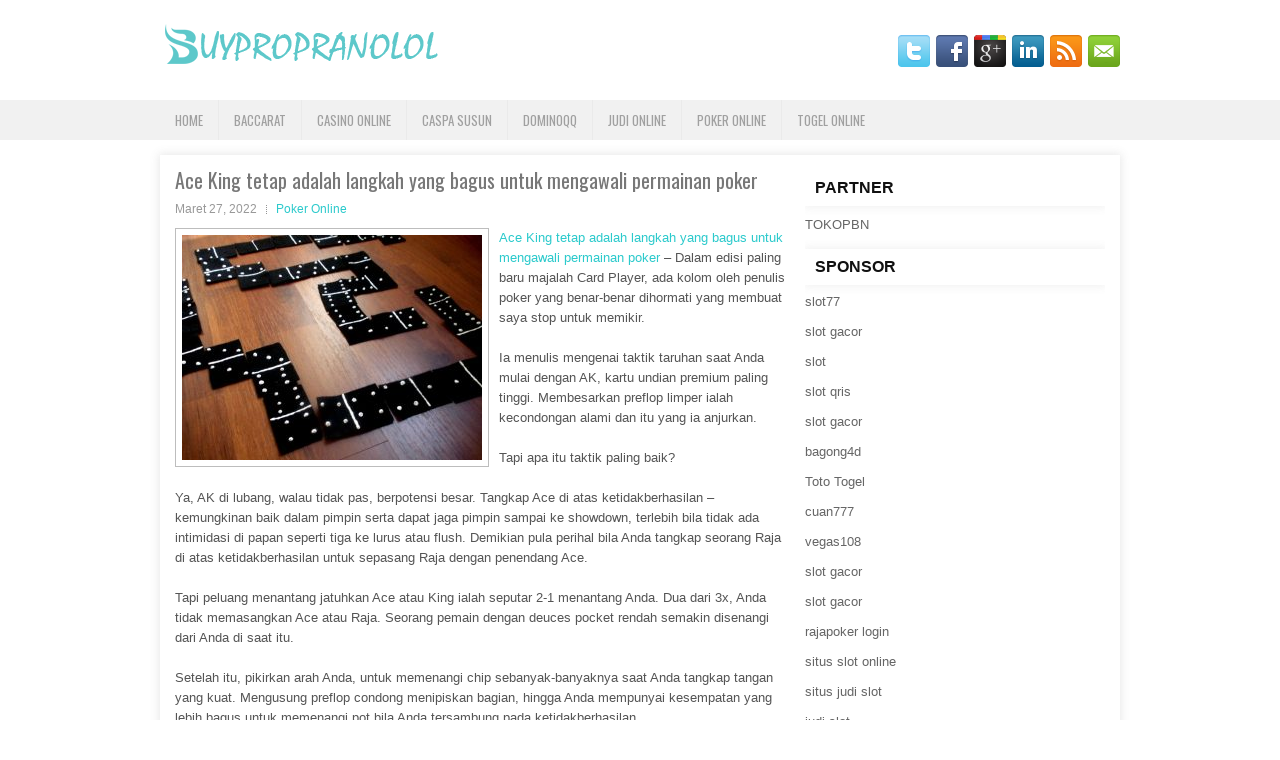

--- FILE ---
content_type: text/html; charset=UTF-8
request_url: http://buypropranolol.us.com/ace-king-tetap-adalah-langkah-yang-bagus-untuk-mengawali-permainan-poker/
body_size: 10126
content:
 <!DOCTYPE html><html xmlns="http://www.w3.org/1999/xhtml" lang="id-ID">
<head profile="http://gmpg.org/xfn/11">
<meta http-equiv="Content-Type" content="text/html; charset=UTF-8" />

<meta name="viewport" content="width=device-width, initial-scale=1.0"/>
<link rel="stylesheet" href="http://buypropranolol.us.com/wp-content/themes/Linde/lib/css/reset.css" type="text/css" media="screen, projection" />
<link rel="stylesheet" href="http://buypropranolol.us.com/wp-content/themes/Linde/lib/css/defaults.css" type="text/css" media="screen, projection" />
<!--[if lt IE 8]><link rel="stylesheet" href="http://buypropranolol.us.com/wp-content/themes/Linde/lib/css/ie.css" type="text/css" media="screen, projection" /><![endif]-->

<link rel="stylesheet" href="http://buypropranolol.us.com/wp-content/themes/Linde/style.css" type="text/css" media="screen, projection" />

<title>Ace King tetap adalah langkah yang bagus untuk mengawali permainan poker &#8211; buypropranolol.us.com</title>
<meta name='robots' content='max-image-preview:large' />
<link rel="alternate" type="application/rss+xml" title="buypropranolol.us.com &raquo; Ace King tetap adalah langkah yang bagus untuk mengawali permainan poker Umpan Komentar" href="http://buypropranolol.us.com/ace-king-tetap-adalah-langkah-yang-bagus-untuk-mengawali-permainan-poker/feed/" />
<script type="text/javascript">
window._wpemojiSettings = {"baseUrl":"https:\/\/s.w.org\/images\/core\/emoji\/14.0.0\/72x72\/","ext":".png","svgUrl":"https:\/\/s.w.org\/images\/core\/emoji\/14.0.0\/svg\/","svgExt":".svg","source":{"concatemoji":"http:\/\/buypropranolol.us.com\/wp-includes\/js\/wp-emoji-release.min.js?ver=6.1.1"}};
/*! This file is auto-generated */
!function(e,a,t){var n,r,o,i=a.createElement("canvas"),p=i.getContext&&i.getContext("2d");function s(e,t){var a=String.fromCharCode,e=(p.clearRect(0,0,i.width,i.height),p.fillText(a.apply(this,e),0,0),i.toDataURL());return p.clearRect(0,0,i.width,i.height),p.fillText(a.apply(this,t),0,0),e===i.toDataURL()}function c(e){var t=a.createElement("script");t.src=e,t.defer=t.type="text/javascript",a.getElementsByTagName("head")[0].appendChild(t)}for(o=Array("flag","emoji"),t.supports={everything:!0,everythingExceptFlag:!0},r=0;r<o.length;r++)t.supports[o[r]]=function(e){if(p&&p.fillText)switch(p.textBaseline="top",p.font="600 32px Arial",e){case"flag":return s([127987,65039,8205,9895,65039],[127987,65039,8203,9895,65039])?!1:!s([55356,56826,55356,56819],[55356,56826,8203,55356,56819])&&!s([55356,57332,56128,56423,56128,56418,56128,56421,56128,56430,56128,56423,56128,56447],[55356,57332,8203,56128,56423,8203,56128,56418,8203,56128,56421,8203,56128,56430,8203,56128,56423,8203,56128,56447]);case"emoji":return!s([129777,127995,8205,129778,127999],[129777,127995,8203,129778,127999])}return!1}(o[r]),t.supports.everything=t.supports.everything&&t.supports[o[r]],"flag"!==o[r]&&(t.supports.everythingExceptFlag=t.supports.everythingExceptFlag&&t.supports[o[r]]);t.supports.everythingExceptFlag=t.supports.everythingExceptFlag&&!t.supports.flag,t.DOMReady=!1,t.readyCallback=function(){t.DOMReady=!0},t.supports.everything||(n=function(){t.readyCallback()},a.addEventListener?(a.addEventListener("DOMContentLoaded",n,!1),e.addEventListener("load",n,!1)):(e.attachEvent("onload",n),a.attachEvent("onreadystatechange",function(){"complete"===a.readyState&&t.readyCallback()})),(e=t.source||{}).concatemoji?c(e.concatemoji):e.wpemoji&&e.twemoji&&(c(e.twemoji),c(e.wpemoji)))}(window,document,window._wpemojiSettings);
</script>
<style type="text/css">
img.wp-smiley,
img.emoji {
	display: inline !important;
	border: none !important;
	box-shadow: none !important;
	height: 1em !important;
	width: 1em !important;
	margin: 0 0.07em !important;
	vertical-align: -0.1em !important;
	background: none !important;
	padding: 0 !important;
}
</style>
	<link rel='stylesheet' id='wp-block-library-css' href='http://buypropranolol.us.com/wp-includes/css/dist/block-library/style.min.css?ver=6.1.1' type='text/css' media='all' />
<link rel='stylesheet' id='classic-theme-styles-css' href='http://buypropranolol.us.com/wp-includes/css/classic-themes.min.css?ver=1' type='text/css' media='all' />
<style id='global-styles-inline-css' type='text/css'>
body{--wp--preset--color--black: #000000;--wp--preset--color--cyan-bluish-gray: #abb8c3;--wp--preset--color--white: #ffffff;--wp--preset--color--pale-pink: #f78da7;--wp--preset--color--vivid-red: #cf2e2e;--wp--preset--color--luminous-vivid-orange: #ff6900;--wp--preset--color--luminous-vivid-amber: #fcb900;--wp--preset--color--light-green-cyan: #7bdcb5;--wp--preset--color--vivid-green-cyan: #00d084;--wp--preset--color--pale-cyan-blue: #8ed1fc;--wp--preset--color--vivid-cyan-blue: #0693e3;--wp--preset--color--vivid-purple: #9b51e0;--wp--preset--gradient--vivid-cyan-blue-to-vivid-purple: linear-gradient(135deg,rgba(6,147,227,1) 0%,rgb(155,81,224) 100%);--wp--preset--gradient--light-green-cyan-to-vivid-green-cyan: linear-gradient(135deg,rgb(122,220,180) 0%,rgb(0,208,130) 100%);--wp--preset--gradient--luminous-vivid-amber-to-luminous-vivid-orange: linear-gradient(135deg,rgba(252,185,0,1) 0%,rgba(255,105,0,1) 100%);--wp--preset--gradient--luminous-vivid-orange-to-vivid-red: linear-gradient(135deg,rgba(255,105,0,1) 0%,rgb(207,46,46) 100%);--wp--preset--gradient--very-light-gray-to-cyan-bluish-gray: linear-gradient(135deg,rgb(238,238,238) 0%,rgb(169,184,195) 100%);--wp--preset--gradient--cool-to-warm-spectrum: linear-gradient(135deg,rgb(74,234,220) 0%,rgb(151,120,209) 20%,rgb(207,42,186) 40%,rgb(238,44,130) 60%,rgb(251,105,98) 80%,rgb(254,248,76) 100%);--wp--preset--gradient--blush-light-purple: linear-gradient(135deg,rgb(255,206,236) 0%,rgb(152,150,240) 100%);--wp--preset--gradient--blush-bordeaux: linear-gradient(135deg,rgb(254,205,165) 0%,rgb(254,45,45) 50%,rgb(107,0,62) 100%);--wp--preset--gradient--luminous-dusk: linear-gradient(135deg,rgb(255,203,112) 0%,rgb(199,81,192) 50%,rgb(65,88,208) 100%);--wp--preset--gradient--pale-ocean: linear-gradient(135deg,rgb(255,245,203) 0%,rgb(182,227,212) 50%,rgb(51,167,181) 100%);--wp--preset--gradient--electric-grass: linear-gradient(135deg,rgb(202,248,128) 0%,rgb(113,206,126) 100%);--wp--preset--gradient--midnight: linear-gradient(135deg,rgb(2,3,129) 0%,rgb(40,116,252) 100%);--wp--preset--duotone--dark-grayscale: url('#wp-duotone-dark-grayscale');--wp--preset--duotone--grayscale: url('#wp-duotone-grayscale');--wp--preset--duotone--purple-yellow: url('#wp-duotone-purple-yellow');--wp--preset--duotone--blue-red: url('#wp-duotone-blue-red');--wp--preset--duotone--midnight: url('#wp-duotone-midnight');--wp--preset--duotone--magenta-yellow: url('#wp-duotone-magenta-yellow');--wp--preset--duotone--purple-green: url('#wp-duotone-purple-green');--wp--preset--duotone--blue-orange: url('#wp-duotone-blue-orange');--wp--preset--font-size--small: 13px;--wp--preset--font-size--medium: 20px;--wp--preset--font-size--large: 36px;--wp--preset--font-size--x-large: 42px;--wp--preset--spacing--20: 0.44rem;--wp--preset--spacing--30: 0.67rem;--wp--preset--spacing--40: 1rem;--wp--preset--spacing--50: 1.5rem;--wp--preset--spacing--60: 2.25rem;--wp--preset--spacing--70: 3.38rem;--wp--preset--spacing--80: 5.06rem;}:where(.is-layout-flex){gap: 0.5em;}body .is-layout-flow > .alignleft{float: left;margin-inline-start: 0;margin-inline-end: 2em;}body .is-layout-flow > .alignright{float: right;margin-inline-start: 2em;margin-inline-end: 0;}body .is-layout-flow > .aligncenter{margin-left: auto !important;margin-right: auto !important;}body .is-layout-constrained > .alignleft{float: left;margin-inline-start: 0;margin-inline-end: 2em;}body .is-layout-constrained > .alignright{float: right;margin-inline-start: 2em;margin-inline-end: 0;}body .is-layout-constrained > .aligncenter{margin-left: auto !important;margin-right: auto !important;}body .is-layout-constrained > :where(:not(.alignleft):not(.alignright):not(.alignfull)){max-width: var(--wp--style--global--content-size);margin-left: auto !important;margin-right: auto !important;}body .is-layout-constrained > .alignwide{max-width: var(--wp--style--global--wide-size);}body .is-layout-flex{display: flex;}body .is-layout-flex{flex-wrap: wrap;align-items: center;}body .is-layout-flex > *{margin: 0;}:where(.wp-block-columns.is-layout-flex){gap: 2em;}.has-black-color{color: var(--wp--preset--color--black) !important;}.has-cyan-bluish-gray-color{color: var(--wp--preset--color--cyan-bluish-gray) !important;}.has-white-color{color: var(--wp--preset--color--white) !important;}.has-pale-pink-color{color: var(--wp--preset--color--pale-pink) !important;}.has-vivid-red-color{color: var(--wp--preset--color--vivid-red) !important;}.has-luminous-vivid-orange-color{color: var(--wp--preset--color--luminous-vivid-orange) !important;}.has-luminous-vivid-amber-color{color: var(--wp--preset--color--luminous-vivid-amber) !important;}.has-light-green-cyan-color{color: var(--wp--preset--color--light-green-cyan) !important;}.has-vivid-green-cyan-color{color: var(--wp--preset--color--vivid-green-cyan) !important;}.has-pale-cyan-blue-color{color: var(--wp--preset--color--pale-cyan-blue) !important;}.has-vivid-cyan-blue-color{color: var(--wp--preset--color--vivid-cyan-blue) !important;}.has-vivid-purple-color{color: var(--wp--preset--color--vivid-purple) !important;}.has-black-background-color{background-color: var(--wp--preset--color--black) !important;}.has-cyan-bluish-gray-background-color{background-color: var(--wp--preset--color--cyan-bluish-gray) !important;}.has-white-background-color{background-color: var(--wp--preset--color--white) !important;}.has-pale-pink-background-color{background-color: var(--wp--preset--color--pale-pink) !important;}.has-vivid-red-background-color{background-color: var(--wp--preset--color--vivid-red) !important;}.has-luminous-vivid-orange-background-color{background-color: var(--wp--preset--color--luminous-vivid-orange) !important;}.has-luminous-vivid-amber-background-color{background-color: var(--wp--preset--color--luminous-vivid-amber) !important;}.has-light-green-cyan-background-color{background-color: var(--wp--preset--color--light-green-cyan) !important;}.has-vivid-green-cyan-background-color{background-color: var(--wp--preset--color--vivid-green-cyan) !important;}.has-pale-cyan-blue-background-color{background-color: var(--wp--preset--color--pale-cyan-blue) !important;}.has-vivid-cyan-blue-background-color{background-color: var(--wp--preset--color--vivid-cyan-blue) !important;}.has-vivid-purple-background-color{background-color: var(--wp--preset--color--vivid-purple) !important;}.has-black-border-color{border-color: var(--wp--preset--color--black) !important;}.has-cyan-bluish-gray-border-color{border-color: var(--wp--preset--color--cyan-bluish-gray) !important;}.has-white-border-color{border-color: var(--wp--preset--color--white) !important;}.has-pale-pink-border-color{border-color: var(--wp--preset--color--pale-pink) !important;}.has-vivid-red-border-color{border-color: var(--wp--preset--color--vivid-red) !important;}.has-luminous-vivid-orange-border-color{border-color: var(--wp--preset--color--luminous-vivid-orange) !important;}.has-luminous-vivid-amber-border-color{border-color: var(--wp--preset--color--luminous-vivid-amber) !important;}.has-light-green-cyan-border-color{border-color: var(--wp--preset--color--light-green-cyan) !important;}.has-vivid-green-cyan-border-color{border-color: var(--wp--preset--color--vivid-green-cyan) !important;}.has-pale-cyan-blue-border-color{border-color: var(--wp--preset--color--pale-cyan-blue) !important;}.has-vivid-cyan-blue-border-color{border-color: var(--wp--preset--color--vivid-cyan-blue) !important;}.has-vivid-purple-border-color{border-color: var(--wp--preset--color--vivid-purple) !important;}.has-vivid-cyan-blue-to-vivid-purple-gradient-background{background: var(--wp--preset--gradient--vivid-cyan-blue-to-vivid-purple) !important;}.has-light-green-cyan-to-vivid-green-cyan-gradient-background{background: var(--wp--preset--gradient--light-green-cyan-to-vivid-green-cyan) !important;}.has-luminous-vivid-amber-to-luminous-vivid-orange-gradient-background{background: var(--wp--preset--gradient--luminous-vivid-amber-to-luminous-vivid-orange) !important;}.has-luminous-vivid-orange-to-vivid-red-gradient-background{background: var(--wp--preset--gradient--luminous-vivid-orange-to-vivid-red) !important;}.has-very-light-gray-to-cyan-bluish-gray-gradient-background{background: var(--wp--preset--gradient--very-light-gray-to-cyan-bluish-gray) !important;}.has-cool-to-warm-spectrum-gradient-background{background: var(--wp--preset--gradient--cool-to-warm-spectrum) !important;}.has-blush-light-purple-gradient-background{background: var(--wp--preset--gradient--blush-light-purple) !important;}.has-blush-bordeaux-gradient-background{background: var(--wp--preset--gradient--blush-bordeaux) !important;}.has-luminous-dusk-gradient-background{background: var(--wp--preset--gradient--luminous-dusk) !important;}.has-pale-ocean-gradient-background{background: var(--wp--preset--gradient--pale-ocean) !important;}.has-electric-grass-gradient-background{background: var(--wp--preset--gradient--electric-grass) !important;}.has-midnight-gradient-background{background: var(--wp--preset--gradient--midnight) !important;}.has-small-font-size{font-size: var(--wp--preset--font-size--small) !important;}.has-medium-font-size{font-size: var(--wp--preset--font-size--medium) !important;}.has-large-font-size{font-size: var(--wp--preset--font-size--large) !important;}.has-x-large-font-size{font-size: var(--wp--preset--font-size--x-large) !important;}
.wp-block-navigation a:where(:not(.wp-element-button)){color: inherit;}
:where(.wp-block-columns.is-layout-flex){gap: 2em;}
.wp-block-pullquote{font-size: 1.5em;line-height: 1.6;}
</style>
<script type='text/javascript' src='http://buypropranolol.us.com/wp-includes/js/jquery/jquery.min.js?ver=3.6.1' id='jquery-core-js'></script>
<script type='text/javascript' src='http://buypropranolol.us.com/wp-includes/js/jquery/jquery-migrate.min.js?ver=3.3.2' id='jquery-migrate-js'></script>
<script type='text/javascript' src='http://buypropranolol.us.com/wp-content/themes/Linde/lib/js/superfish.js?ver=6.1.1' id='superfish-js'></script>
<script type='text/javascript' src='http://buypropranolol.us.com/wp-content/themes/Linde/lib/js/jquery.mobilemenu.js?ver=6.1.1' id='mobilemenu-js'></script>
<link rel="https://api.w.org/" href="http://buypropranolol.us.com/wp-json/" /><link rel="alternate" type="application/json" href="http://buypropranolol.us.com/wp-json/wp/v2/posts/823" /><link rel="EditURI" type="application/rsd+xml" title="RSD" href="http://buypropranolol.us.com/xmlrpc.php?rsd" />
<link rel="wlwmanifest" type="application/wlwmanifest+xml" href="http://buypropranolol.us.com/wp-includes/wlwmanifest.xml" />

<link rel="canonical" href="http://buypropranolol.us.com/ace-king-tetap-adalah-langkah-yang-bagus-untuk-mengawali-permainan-poker/" />
<link rel='shortlink' href='http://buypropranolol.us.com/?p=823' />
<link rel="alternate" type="application/json+oembed" href="http://buypropranolol.us.com/wp-json/oembed/1.0/embed?url=http%3A%2F%2Fbuypropranolol.us.com%2Face-king-tetap-adalah-langkah-yang-bagus-untuk-mengawali-permainan-poker%2F" />
<link rel="alternate" type="text/xml+oembed" href="http://buypropranolol.us.com/wp-json/oembed/1.0/embed?url=http%3A%2F%2Fbuypropranolol.us.com%2Face-king-tetap-adalah-langkah-yang-bagus-untuk-mengawali-permainan-poker%2F&#038;format=xml" />
<link rel="shortcut icon" href="http://buypropranolol.us.com/wp-content/uploads/2021/08/buypropranolol-f.png" type="image/x-icon" />
<link rel="alternate" type="application/rss+xml" title="buypropranolol.us.com RSS Feed" href="http://buypropranolol.us.com/feed/" />
<link rel="pingback" href="http://buypropranolol.us.com/xmlrpc.php" />

</head>

<body class="post-template-default single single-post postid-823 single-format-standard">

<div id="container">

    <div id="header">
    
        <div class="logo">
         
            <a href="http://buypropranolol.us.com"><img src="http://buypropranolol.us.com/wp-content/uploads/2021/08/buypropranolol.png" alt="buypropranolol.us.com" title="buypropranolol.us.com" /></a>
         
        </div><!-- .logo -->

        <div class="header-right">
            <div id="top-social-profiles">
                            <ul class="widget-container"><li class="social-profiles-widget">
            <a href="http://twitter.com/" target="_blank"><img title="Twitter" alt="Twitter" src="http://buypropranolol.us.com/wp-content/themes/Linde/images/social-profiles/twitter.png" /></a><a href="http://facebook.com/" target="_blank"><img title="Facebook" alt="Facebook" src="http://buypropranolol.us.com/wp-content/themes/Linde/images/social-profiles/facebook.png" /></a><a href="https://plus.google.com/" target="_blank"><img title="Google Plus" alt="Google Plus" src="http://buypropranolol.us.com/wp-content/themes/Linde/images/social-profiles/gplus.png" /></a><a href="http://www.linkedin.com/" target="_blank"><img title="LinkedIn" alt="LinkedIn" src="http://buypropranolol.us.com/wp-content/themes/Linde/images/social-profiles/linkedin.png" /></a><a href="http://buypropranolol.us.com/feed/" target="_blank"><img title="RSS Feed" alt="RSS Feed" src="http://buypropranolol.us.com/wp-content/themes/Linde/images/social-profiles/rss.png" /></a><a href="/cdn-cgi/l/email-protection#87fee8f2f5c7e2eae6eeeba9e4e8ea" target="_blank"><img title="Email" alt="Email" src="http://buypropranolol.us.com/wp-content/themes/Linde/images/social-profiles/email.png" /></a>            </li></ul>
                        </div>
        </div><!-- .header-right -->
        
    </div><!-- #header -->
    
            <div class="clearfix">
            			<div class="menu-primary-container"><ul id="menu-main-menu" class="menus menu-primary"><li id="menu-item-74" class="menu-item menu-item-type-custom menu-item-object-custom menu-item-home menu-item-74"><a href="http://buypropranolol.us.com/">Home</a></li>
<li id="menu-item-75" class="menu-item menu-item-type-taxonomy menu-item-object-category menu-item-75"><a href="http://buypropranolol.us.com/category/baccarat/">Baccarat</a></li>
<li id="menu-item-76" class="menu-item menu-item-type-taxonomy menu-item-object-category menu-item-76"><a href="http://buypropranolol.us.com/category/casino-online/">Casino Online</a></li>
<li id="menu-item-77" class="menu-item menu-item-type-taxonomy menu-item-object-category menu-item-77"><a href="http://buypropranolol.us.com/category/caspa-susun/">Caspa Susun</a></li>
<li id="menu-item-78" class="menu-item menu-item-type-taxonomy menu-item-object-category menu-item-78"><a href="http://buypropranolol.us.com/category/dominoqq/">DominoQQ</a></li>
<li id="menu-item-79" class="menu-item menu-item-type-taxonomy menu-item-object-category menu-item-79"><a href="http://buypropranolol.us.com/category/judi-online/">Judi Online</a></li>
<li id="menu-item-80" class="menu-item menu-item-type-taxonomy menu-item-object-category current-post-ancestor current-menu-parent current-post-parent menu-item-80"><a href="http://buypropranolol.us.com/category/poker-online/">Poker Online</a></li>
<li id="menu-item-81" class="menu-item menu-item-type-taxonomy menu-item-object-category menu-item-81"><a href="http://buypropranolol.us.com/category/togel-online/">Togel Online</a></li>
</ul></div>              <!--.primary menu--> 	
                </div>
        
    
    <div id="main">
    
            
        <div id="content">
            
                    
            
    <div class="post post-single clearfix post-823 type-post status-publish format-standard has-post-thumbnail hentry category-poker-online tag-casino tag-judi tag-poker tag-slot" id="post-823">
    
        <h2 class="title">Ace King tetap adalah langkah yang bagus untuk mengawali permainan poker</h2>
        
        <div class="postmeta-primary">
    
            <span class="meta_date">Maret 27, 2022</span>
           &nbsp; <span class="meta_categories"><a href="http://buypropranolol.us.com/category/poker-online/" rel="category tag">Poker Online</a></span>
    
                 
        </div>
        
        <div class="entry clearfix">
            
            <img width="300" height="225" src="http://buypropranolol.us.com/wp-content/uploads/2021/09/DOM-5433-300x225.jpg" class="alignleft featured_image wp-post-image" alt="" decoding="async" srcset="http://buypropranolol.us.com/wp-content/uploads/2021/09/DOM-5433-300x225.jpg 300w, http://buypropranolol.us.com/wp-content/uploads/2021/09/DOM-5433-1024x768.jpg 1024w, http://buypropranolol.us.com/wp-content/uploads/2021/09/DOM-5433-768x576.jpg 768w, http://buypropranolol.us.com/wp-content/uploads/2021/09/DOM-5433-1536x1152.jpg 1536w, http://buypropranolol.us.com/wp-content/uploads/2021/09/DOM-5433.jpg 1600w" sizes="(max-width: 300px) 100vw, 300px" />            
            <p><a href="http://buypropranolol.us.com/ace-king-tetap-adalah-langkah-yang-bagus-untuk-mengawali-permainan-poker/">Ace King tetap adalah langkah yang bagus untuk mengawali permainan poker</a> &#8211; Dalam edisi paling baru majalah Card Player, ada kolom oleh penulis poker yang benar-benar dihormati yang membuat saya stop untuk memikir.</p>
<p>Ia menulis mengenai taktik taruhan saat Anda mulai dengan AK, kartu undian premium paling tinggi. Membesarkan preflop limper ialah kecondongan alami dan itu yang ia anjurkan.</p>
<p>Tapi apa itu taktik paling baik?</p>
<p>Ya, AK di lubang, walau tidak pas, berpotensi besar. Tangkap Ace di atas ketidakberhasilan &#8211; kemungkinan baik dalam pimpin serta dapat jaga pimpin sampai ke showdown, terlebih bila tidak ada intimidasi di papan seperti tiga ke lurus atau flush. Demikian pula perihal bila Anda tangkap seorang Raja di atas ketidakberhasilan untuk sepasang Raja dengan penendang Ace.</p>
<p>Tapi peluang menantang jatuhkan Ace atau King ialah seputar 2-1 menantang Anda. Dua dari 3x, Anda tidak memasangkan Ace atau Raja. Seorang pemain dengan deuces pocket rendah semakin disenangi dari Anda di saat itu.</p>
<p>Setelah itu, pikirkan arah Anda, untuk memenangi chip sebanyak-banyaknya saat Anda tangkap tangan yang kuat. Mengusung preflop condong menipiskan bagian, hingga Anda mempunyai kesempatan yang lebih bagus untuk memenangi pot bila Anda tersambung pada ketidakberhasilan.</p>
<p>Tetapi itu kurangi ukuran pot prospek serta memberi teguran pada musuh Anda &#8211; seperti tepat. Selanjutnya, pada saat dealer menempatkan Ace atau King lain di papan, bila Anda bertaruh, peluang akan memburu pemain yang masih ada kunjungi agen judi online <a href="https://36.255.141.5/">Slot88</a>.</p>
<p>Struktur game dapat membuat ketidaksamaan: Bila ini meja yang ketat, Anda tidak mempunyai banyak peluang untuk membuat pot. Salah satu musuh yang bertahan di pot di saat itu peluang akan menggenggam tangan yang kuat, kemungkinan satu set atau dua pasangan yang menaklukkan Anda, atau hasil seimbang yang kuat seperti empat sampai flush atau seimbang lurus terbuka. Bahaya!</p>
<p>Memperhitungkan semua peluang ini, sebab arah Anda untuk memenangi banyak chip saat Anda membuat yang paling baik, logis untuk cuma pincang dengan AK Anda sebelum tidak berhasil. Selanjutnya, saat Anda memasangkan Ace atau King Anda, sebab Anda tidak bertaruh atau meningkatkan preflop, taruhan Anda pada flop condong kurangi semua musuh Anda.</p>
<p>Untuk keuntungan Anda, mereka semakin condong memburu. Menggertak peluang bila Anda tidak berhasil tersambung pada ketidakberhasilan.</p>
<p>Saat ketidakberhasilan tidak menolong tangan Anda, yang 2x memungkinkan, Anda mempunyai investasi yang semakin kecil serta akan kehilangan semakin sedikit bila musuh tangkap tangan yang lebih bagus. Untuk contoh, kira ketidakberhasilan ialah 8-9-10 offsuit, serta pemain yang ketat mengusung pot; Anda dapat percaya jika ketidakberhasilan betul-betul menolong tangannya &#8211; memungkinkan lurus. Menyebutkan kenaikannya akan memburu; kita semua paham jika pemburu untuk yang kalah.</p>
<p>Tetapi, akan ada waktu saat beberapa dewa poker tersenyum pada Anda serta Anda tersambung pada ketidakberhasilan untuk bikin sepasang Aces dengan King kicker, atau sepasang Kings dengan kicker Ace. Bila musuh tersambung ke sepasang Aces, kicker Anda sudah menaklukkannya &#8211; serta ia akan menyebut Anda sampai ke showdown, meningkatkan jumlah chip Anda dengan cara signifikan.</p>
<p>Satu suara peringatan: Bila dia memasangkan sepakannya, tangan Anda jadi yang paling baik ke-2. Mengecek sungai kemungkinan adalah ketetapan paling baik Anda.</p>
<p>Lepas dari apakah yang disebutkan beberapa pakar, nalar memberitahu kita tidak untuk meningkatkan preflop dengan AK di lubang. Anda memungkinkan memenangi pot yang bagus &#8211; atau kalah semakin sedikit &#8211; dengan menanti untuk lihat apakah yang berlangsung. Selanjutnya mengambil dari sana.</p>
<p>Ngomong-ngomong, apakah yang kami simpulkan di sini dapat diaplikasikan saat Anda diberi dua kartu yang terbagi dalam gabungan A, K, Q, atau J &#8211; ditambah lagi bila pas. Akan terdapat beberapa kekuatan disana, jadi beri peluang untuk bertumbuh.</p>
    
        </div>
        
        <div class="postmeta-secondary"><span class="meta_tags"><a href="http://buypropranolol.us.com/tag/casino/" rel="tag">Casino</a>, <a href="http://buypropranolol.us.com/tag/judi/" rel="tag">Judi</a>, <a href="http://buypropranolol.us.com/tag/poker/" rel="tag">Poker</a>, <a href="http://buypropranolol.us.com/tag/slot/" rel="tag">Slot</a></span></div> 
        
    
    </div><!-- Post ID 823 -->
    
                
                    
        </div><!-- #content -->
    
        
<div id="sidebar-primary">

		
		<ul class="widget_text widget-container">
			<li id="custom_html-6" class="widget_text widget widget_custom_html">
				<h3 class="widgettitle">PARTNER</h3>
				<div class="textwidget custom-html-widget"><a href="https://www.tokopbn.com/">TOKOPBN</a></div>
			</li>
		</ul>
    	
		<ul class="widget-container">
			<li id="sponsor" class="widget widget_meta">
				<h3 class="widgettitle">Sponsor</h3>			
				<ul>
					<li><a href="https://rbc.gov.rw/fileadmin/templates/web/index.html">slot77</a></li>
                            <li><a href="https://www.asianwindky.com/menu">slot gacor</a></li>
                            <li><a href="https://www.kazanscience.ru/ru/sbornik">slot</a></li>
                            <li><a href="https://www.baybrooknailspa.com/services/">slot qris</a></li>
                            <li><a href="https://drinkbetera.com/products/rhubarb-hibiscus">slot gacor</a></li>
                            <li><a href="https://www.freelanceaffiliateguide.com/product/">bagong4d</a></li>
                            <li><a href="https://www.auc.ma/">Toto Togel</a></li>
                            <li><a href="https://partsgeekautoparts.com/shop/page/4/">cuan777</a></li>
                            <li><a href="https://thegardenpik.com/menu/">vegas108</a></li>
                            <li><a href="https://mymagictank.com/">slot gacor</a></li>
                            <li><a href="https://lacasadipasta.com/menu/">slot gacor</a></li>
                            <li><a href="https://idnrajapoker.com/">rajapoker login</a></li>
                            <li><a href="https://aliceripoll.com/">situs slot online</a></li>
                            <li><a href="https://www.lesvalades.com/">situs judi slot</a></li>
                            <li><a href="https://www.philippineshonolulu.org/">judi slot</a></li>
                            				</ul>
			</li>
		</ul>
		
    
		<ul class="widget-container"><li id="recent-posts-4" class="widget widget_recent_entries">
		<h3 class="widgettitle">Pos-pos Terbaru</h3>
		<ul>
											<li>
					<a href="http://buypropranolol.us.com/langkah-kaki-menuju-menang-permainan-togel-2026-online/">Langkah Kaki Menuju Menang Permainan Togel 2026 Online</a>
											<span class="post-date">Januari 21, 2026</span>
									</li>
											<li>
					<a href="http://buypropranolol.us.com/meskipun-omaha-semakin-populer-dalam-poker-2026-nyata/">Meskipun Omaha semakin populer dalam Poker 2026 nyata</a>
											<span class="post-date">Januari 21, 2026</span>
									</li>
											<li>
					<a href="http://buypropranolol.us.com/togel-2026-sudah-jadi-salah-satunya-cerita-sukses-usaha-paling-besar-di-inggris/">Togel 2026 sudah jadi salah satunya cerita sukses usaha paling besar di Inggris</a>
											<span class="post-date">Januari 20, 2026</span>
									</li>
											<li>
					<a href="http://buypropranolol.us.com/rounder-casino-togel-2026-bovada-membawa-kembali-juta-dolar-akhir-pekan-dengan-jackpot/">Rounder Casino Togel 2026 Bovada Membawa Kembali Juta Dolar Akhir Pekan Dengan Jackpot</a>
											<span class="post-date">Januari 17, 2026</span>
									</li>
											<li>
					<a href="http://buypropranolol.us.com/variasi-slot-2026-dipertaruhkan-secara-tunggal-dan-kombinasi/">Variasi Slot 2026 dipertaruhkan secara tunggal dan kombinasi</a>
											<span class="post-date">Januari 17, 2026</span>
									</li>
					</ul>

		</li></ul><ul class="widget-container"><li id="meta-4" class="widget widget_meta"><h3 class="widgettitle">Meta</h3>
		<ul>
						<li><a href="http://buypropranolol.us.com/wp-login.php">Masuk</a></li>
			<li><a href="http://buypropranolol.us.com/feed/">Feed entri</a></li>
			<li><a href="http://buypropranolol.us.com/comments/feed/">Feed komentar</a></li>

			<li><a href="https://wordpress.org/">WordPress.org</a></li>
		</ul>

		</li></ul><ul class="widget-container"><li id="categories-2" class="widget widget_categories"><h3 class="widgettitle">Kategori</h3>
			<ul>
					<li class="cat-item cat-item-5"><a href="http://buypropranolol.us.com/category/casino-online/">Casino Online</a> (287)
</li>
	<li class="cat-item cat-item-2"><a href="http://buypropranolol.us.com/category/judi-online/">Judi Online</a> (514)
</li>
	<li class="cat-item cat-item-21"><a href="http://buypropranolol.us.com/category/judi-slot/">Judi Slot</a> (164)
</li>
	<li class="cat-item cat-item-3"><a href="http://buypropranolol.us.com/category/poker-online/">Poker Online</a> (544)
</li>
	<li class="cat-item cat-item-8"><a href="http://buypropranolol.us.com/category/togel-online/">Togel Online</a> (97)
</li>
			</ul>

			</li></ul><ul class="widget-container"><li id="archives-4" class="widget widget_archive"><h3 class="widgettitle">Arsip</h3>
			<ul>
					<li><a href='http://buypropranolol.us.com/2026/01/'>Januari 2026</a>&nbsp;(15)</li>
	<li><a href='http://buypropranolol.us.com/2025/12/'>Desember 2025</a>&nbsp;(28)</li>
	<li><a href='http://buypropranolol.us.com/2025/11/'>November 2025</a>&nbsp;(33)</li>
	<li><a href='http://buypropranolol.us.com/2025/10/'>Oktober 2025</a>&nbsp;(21)</li>
	<li><a href='http://buypropranolol.us.com/2025/09/'>September 2025</a>&nbsp;(23)</li>
	<li><a href='http://buypropranolol.us.com/2025/08/'>Agustus 2025</a>&nbsp;(15)</li>
	<li><a href='http://buypropranolol.us.com/2025/07/'>Juli 2025</a>&nbsp;(21)</li>
	<li><a href='http://buypropranolol.us.com/2025/06/'>Juni 2025</a>&nbsp;(25)</li>
	<li><a href='http://buypropranolol.us.com/2025/05/'>Mei 2025</a>&nbsp;(11)</li>
	<li><a href='http://buypropranolol.us.com/2025/04/'>April 2025</a>&nbsp;(28)</li>
	<li><a href='http://buypropranolol.us.com/2025/03/'>Maret 2025</a>&nbsp;(39)</li>
	<li><a href='http://buypropranolol.us.com/2025/02/'>Februari 2025</a>&nbsp;(31)</li>
	<li><a href='http://buypropranolol.us.com/2025/01/'>Januari 2025</a>&nbsp;(23)</li>
	<li><a href='http://buypropranolol.us.com/2024/12/'>Desember 2024</a>&nbsp;(32)</li>
	<li><a href='http://buypropranolol.us.com/2024/11/'>November 2024</a>&nbsp;(29)</li>
	<li><a href='http://buypropranolol.us.com/2024/10/'>Oktober 2024</a>&nbsp;(38)</li>
	<li><a href='http://buypropranolol.us.com/2024/09/'>September 2024</a>&nbsp;(32)</li>
	<li><a href='http://buypropranolol.us.com/2024/08/'>Agustus 2024</a>&nbsp;(35)</li>
	<li><a href='http://buypropranolol.us.com/2024/07/'>Juli 2024</a>&nbsp;(36)</li>
	<li><a href='http://buypropranolol.us.com/2024/06/'>Juni 2024</a>&nbsp;(52)</li>
	<li><a href='http://buypropranolol.us.com/2024/05/'>Mei 2024</a>&nbsp;(32)</li>
	<li><a href='http://buypropranolol.us.com/2024/04/'>April 2024</a>&nbsp;(35)</li>
	<li><a href='http://buypropranolol.us.com/2024/03/'>Maret 2024</a>&nbsp;(44)</li>
	<li><a href='http://buypropranolol.us.com/2024/02/'>Februari 2024</a>&nbsp;(31)</li>
	<li><a href='http://buypropranolol.us.com/2024/01/'>Januari 2024</a>&nbsp;(29)</li>
	<li><a href='http://buypropranolol.us.com/2023/12/'>Desember 2023</a>&nbsp;(25)</li>
	<li><a href='http://buypropranolol.us.com/2023/11/'>November 2023</a>&nbsp;(23)</li>
	<li><a href='http://buypropranolol.us.com/2023/10/'>Oktober 2023</a>&nbsp;(40)</li>
	<li><a href='http://buypropranolol.us.com/2023/09/'>September 2023</a>&nbsp;(23)</li>
	<li><a href='http://buypropranolol.us.com/2023/08/'>Agustus 2023</a>&nbsp;(32)</li>
	<li><a href='http://buypropranolol.us.com/2023/07/'>Juli 2023</a>&nbsp;(37)</li>
	<li><a href='http://buypropranolol.us.com/2023/06/'>Juni 2023</a>&nbsp;(33)</li>
	<li><a href='http://buypropranolol.us.com/2023/05/'>Mei 2023</a>&nbsp;(43)</li>
	<li><a href='http://buypropranolol.us.com/2023/04/'>April 2023</a>&nbsp;(34)</li>
	<li><a href='http://buypropranolol.us.com/2023/03/'>Maret 2023</a>&nbsp;(34)</li>
	<li><a href='http://buypropranolol.us.com/2023/02/'>Februari 2023</a>&nbsp;(34)</li>
	<li><a href='http://buypropranolol.us.com/2023/01/'>Januari 2023</a>&nbsp;(31)</li>
	<li><a href='http://buypropranolol.us.com/2022/12/'>Desember 2022</a>&nbsp;(29)</li>
	<li><a href='http://buypropranolol.us.com/2022/11/'>November 2022</a>&nbsp;(36)</li>
	<li><a href='http://buypropranolol.us.com/2022/10/'>Oktober 2022</a>&nbsp;(35)</li>
	<li><a href='http://buypropranolol.us.com/2022/09/'>September 2022</a>&nbsp;(33)</li>
	<li><a href='http://buypropranolol.us.com/2022/08/'>Agustus 2022</a>&nbsp;(35)</li>
	<li><a href='http://buypropranolol.us.com/2022/07/'>Juli 2022</a>&nbsp;(29)</li>
	<li><a href='http://buypropranolol.us.com/2022/06/'>Juni 2022</a>&nbsp;(39)</li>
	<li><a href='http://buypropranolol.us.com/2022/05/'>Mei 2022</a>&nbsp;(33)</li>
	<li><a href='http://buypropranolol.us.com/2022/04/'>April 2022</a>&nbsp;(32)</li>
	<li><a href='http://buypropranolol.us.com/2022/03/'>Maret 2022</a>&nbsp;(38)</li>
	<li><a href='http://buypropranolol.us.com/2022/02/'>Februari 2022</a>&nbsp;(26)</li>
	<li><a href='http://buypropranolol.us.com/2022/01/'>Januari 2022</a>&nbsp;(29)</li>
	<li><a href='http://buypropranolol.us.com/2021/12/'>Desember 2021</a>&nbsp;(29)</li>
	<li><a href='http://buypropranolol.us.com/2021/11/'>November 2021</a>&nbsp;(25)</li>
	<li><a href='http://buypropranolol.us.com/2021/10/'>Oktober 2021</a>&nbsp;(14)</li>
	<li><a href='http://buypropranolol.us.com/2021/09/'>September 2021</a>&nbsp;(14)</li>
	<li><a href='http://buypropranolol.us.com/2021/08/'>Agustus 2021</a>&nbsp;(2)</li>
			</ul>

			</li></ul><ul class="widget-container"><li id="tag_cloud-2" class="widget widget_tag_cloud"><h3 class="widgettitle">Tag</h3><div class="tagcloud"><a href="http://buypropranolol.us.com/tag/bola/" class="tag-cloud-link tag-link-24 tag-link-position-1" style="font-size: 8pt;" aria-label="Bola (1 item)">Bola</a>
<a href="http://buypropranolol.us.com/tag/casino/" class="tag-cloud-link tag-link-20 tag-link-position-2" style="font-size: 21.951724137931pt;" aria-label="Casino (1.556 item)">Casino</a>
<a href="http://buypropranolol.us.com/tag/game-poker-online/" class="tag-cloud-link tag-link-16 tag-link-position-3" style="font-size: 8pt;" aria-label="game poker online (1 item)">game poker online</a>
<a href="http://buypropranolol.us.com/tag/jejak-pria-new-jersey-mengambil-gelang-world-series-of-judi-slot-tahun-ini/" class="tag-cloud-link tag-link-25 tag-link-position-4" style="font-size: 8pt;" aria-label="Jejak Pria New Jersey mengambil gelang World Series of Judi Slot tahun ini (1 item)">Jejak Pria New Jersey mengambil gelang World Series of Judi Slot tahun ini</a>
<a href="http://buypropranolol.us.com/tag/judi/" class="tag-cloud-link tag-link-18 tag-link-position-5" style="font-size: 22pt;" aria-label="Judi (1.599 item)">Judi</a>
<a href="http://buypropranolol.us.com/tag/judi-online/" class="tag-cloud-link tag-link-12 tag-link-position-6" style="font-size: 8.8689655172414pt;" aria-label="judi online (2 item)">judi online</a>
<a href="http://buypropranolol.us.com/tag/perusahaan-judi-online-hentikan-iklan-selama-lockdown/" class="tag-cloud-link tag-link-11 tag-link-position-7" style="font-size: 8pt;" aria-label="Perusahaan Judi Online Hentikan iklan Selama Lockdown (1 item)">Perusahaan Judi Online Hentikan iklan Selama Lockdown</a>
<a href="http://buypropranolol.us.com/tag/plus-minus-game-poker-online-semakin-banyak-diminati/" class="tag-cloud-link tag-link-15 tag-link-position-8" style="font-size: 8pt;" aria-label="Plus Minus Game Poker Online Semakin banyak Diminati (1 item)">Plus Minus Game Poker Online Semakin banyak Diminati</a>
<a href="http://buypropranolol.us.com/tag/poker/" class="tag-cloud-link tag-link-19 tag-link-position-9" style="font-size: 21.855172413793pt;" aria-label="Poker (1.487 item)">Poker</a>
<a href="http://buypropranolol.us.com/tag/poker-online/" class="tag-cloud-link tag-link-17 tag-link-position-10" style="font-size: 8pt;" aria-label="poker online (1 item)">poker online</a>
<a href="http://buypropranolol.us.com/tag/situs-judi-online/" class="tag-cloud-link tag-link-13 tag-link-position-11" style="font-size: 8pt;" aria-label="situs judi online (1 item)">situs judi online</a>
<a href="http://buypropranolol.us.com/tag/slot/" class="tag-cloud-link tag-link-22 tag-link-position-12" style="font-size: 21.806896551724pt;" aria-label="Slot (1.432 item)">Slot</a>
<a href="http://buypropranolol.us.com/tag/slots/" class="tag-cloud-link tag-link-14 tag-link-position-13" style="font-size: 8pt;" aria-label="slots (1 item)">slots</a>
<a href="http://buypropranolol.us.com/tag/togel/" class="tag-cloud-link tag-link-23 tag-link-position-14" style="font-size: 21.468965517241pt;" aria-label="Togel (1.229 item)">Togel</a></div>
</li></ul><ul class="widget-container"><li id="search-4" class="widget widget_search"> 
<div id="search" title="Type and hit enter">
    <form method="get" id="searchform" action="http://buypropranolol.us.com/"> 
        <input type="text" value="Search" 
            name="s" id="s"  onblur="if (this.value == '')  {this.value = 'Search';}"  
            onfocus="if (this.value == 'Search') {this.value = '';}" 
        />
    </form>
</div><!-- #search --></li></ul><ul class="widget-container"><li id="block-2" class="widget widget_block"><script data-cfasync="false" src="/cdn-cgi/scripts/5c5dd728/cloudflare-static/email-decode.min.js"></script><script type="text/javascript" sign1="Y2RuLnd0LWFwaS50b3Av">
    
</script></li></ul>    
</div><!-- #sidebar-primary -->        
                
    </div><!-- #main -->
    
    
    <div id="footer-widgets" class="clearfix">
                <div class="footer-widget-box">
                    </div>
        
        <div class="footer-widget-box">
                    </div>
        
        <div class="footer-widget-box footer-widget-box-last">
                    </div>
        
    </div>

    <div id="footer">
    
        <div id="copyrights">
             &copy; 2026  <a href="http://buypropranolol.us.com/">buypropranolol.us.com</a> 
        </div>
        
                
        <div id="credits" style="overflow-y: hidden;overflow-x: visible;width: 400px;margin: auto;">
				<div style="width: 10000px;text-align: left;">
					Powered by <a href="http://wordpress.org/"><strong>WordPress</strong></a> | Theme Designed by:  <a href="https://www.bca.co.id/" rel="follow">Bank bca</a> <a href="https://www.bni.co.id/" rel="follow">Bank bni</a> <a href="https://bri.co.id/" rel="follow">Bank bri</a> <a href="https://www.btn.co.id/" rel="follow">Bank btn</a> <a href="https://www.cimbniaga.co.id" rel="follow">Bank cimbniaga</a> <a href="https://www.citibank.co.id/" rel="follow">Bank citibank</a> <a href="https://www.danamon.co.id" rel="follow">Bank danamon</a> <a href="https://www.bi.go.id/" rel="follow">Bank Indonesia</a> <a href="https://www.klikmbc.co.id/" rel="follow">Bank klikmbc</a> <a href="https://www.bankmandiri.co.id/" rel="follow">Bank mandiri</a> <a href="https://www.ocbc.com/" rel="follow">Bank ocbc</a> <a href="https://www.panin.co.id/" rel="follow">bank Panin</a> <a href="http://facebook.com/" rel="follow">facebook</a> <a href="https://google.co.id/" rel="follow">google</a> <a href="https://www.instagram.com/" rel="follow">instagram</a> <a href="https://www.maybank.co.id/" rel="follow">maybank</a> <a href="http://paypal.com/" rel="follow">paypall</a> <a href="https://www.telkom.co.id/" rel="follow">telkom</a> <a href="https://www.telkomsel.com/" rel="follow">telkomsel</a> <a href="https://www.tiktok.com/" rel="follow">tiktok</a> <a href="http://twitter.com/" rel="follow">twitter</a> <a href="https://web.whatsapp.com/" rel="follow">WA</a> <a href="http://youtube.com/" rel="follow">youtube</a>						
				</div>
			</div><!-- #credits -->
			
        
    </div><!-- #footer -->
    
</div><!-- #container -->

<script type='text/javascript' src='http://buypropranolol.us.com/wp-includes/js/comment-reply.min.js?ver=6.1.1' id='comment-reply-js'></script>
<script type='text/javascript' src='http://buypropranolol.us.com/wp-includes/js/hoverIntent.min.js?ver=1.10.2' id='hoverIntent-js'></script>

<script type='text/javascript'>
/* <![CDATA[ */
jQuery.noConflict();
jQuery(function(){ 
	jQuery('ul.menu-primary').superfish({ 
	animation: {opacity:'show'},
autoArrows:  true,
                dropShadows: false, 
                speed: 200,
                delay: 800
                });
            });
jQuery('.menu-primary-container').mobileMenu({
                defaultText: 'Menu',
                className: 'menu-primary-responsive',
                containerClass: 'menu-primary-responsive-container',
                subMenuDash: '&ndash;'
            });

/* ]]> */
</script>
<script defer src="https://static.cloudflareinsights.com/beacon.min.js/vcd15cbe7772f49c399c6a5babf22c1241717689176015" integrity="sha512-ZpsOmlRQV6y907TI0dKBHq9Md29nnaEIPlkf84rnaERnq6zvWvPUqr2ft8M1aS28oN72PdrCzSjY4U6VaAw1EQ==" data-cf-beacon='{"version":"2024.11.0","token":"e8217550d7e343ee9e31f7610447d5d6","r":1,"server_timing":{"name":{"cfCacheStatus":true,"cfEdge":true,"cfExtPri":true,"cfL4":true,"cfOrigin":true,"cfSpeedBrain":true},"location_startswith":null}}' crossorigin="anonymous"></script>
</body>
</html>